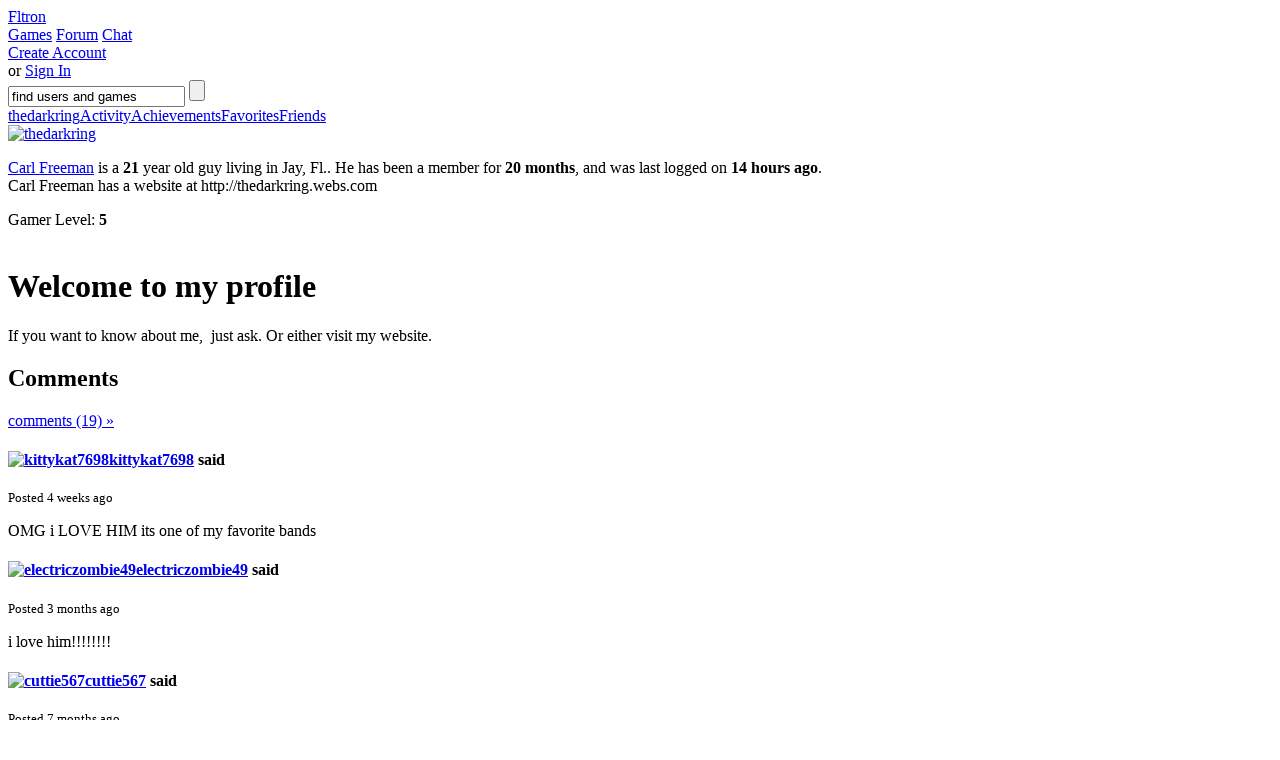

--- FILE ---
content_type: text/html; charset=utf-8
request_url: https://fltron.com/thedarkring
body_size: 4497
content:
<!DOCTYPE html PUBLIC "-//W3C//DTD HTML 4.01 Transitional//EN"
"http://www.w3.org/TR/html4/loose.dtd">
<html lang="en">
<head>
  <title>[ Fltron ] Just hop on and play! No downloads or registration necessary.</title>
  <meta http-equiv="Content-Type" content="text/html; charset=utf-8">
  <link rel="stylesheet" type="text/css" href="https://c.nonoba.com/a/sitecss/129/version404/site.TTaBvUEVqkzFchCzOLHYTDA0X9Q.css">
  <script type="text/javascript" src="https://c.nonoba.com/a/nonoba..zx9fFVyGgveNUsw9I1EM1vr.oY.js"></script>
  <script language="javascript">
  $(document).ready(function(){

  if(location.pathname.substring(0,6) == "/chat/"){
  $("#outertopbarcontainer").css("margin", "0px");
  $("#outertopbarcontainer").hide();
  $(".slimfooter").hide();
  $(".timedoperationscontainer").hide();
  document.body.style.display = "block";
  $("#fltronbottom").hide();
  }

  if(location.pathname.substring(0,12) == "/mefuzzy/flt"){
  $(".maincontent").hide();
  $(".focustabs").hide();
  }


  });

  $("#lasttopmenulink").attr('href','/chat/nexus')
  $(function(){ $("#lasttopmenulink").attr('href','/chat/nexus') })

  if(document.location == "http://fltron.com/index_flash.html") window.location = "http://fltron.com"
  </script>
</head>
<body id="profilepage">
  <script language="javascript">
  if(location.pathname.substring(0,6) == "/chat/"){
  document.body.style.display = "none";
  }else if(location.pathname == "/mefuzzy/fltron-multi"){
  location.replace("/")
  }
  </script>
  <div id="outertopbarcontainer">
    <div id="topbarcontainer">
      <div id="topbar">
        <a id="focuslink" href="/" name="focuslink"></a> <a id="nlogo" href="/" name="nlogo">Fltron</a>
        <div class="topmenu">
          <a href="/games" id="firsttopmenulink" name="firsttopmenulink">Games</a> <a href="/forum">Forum</a> <a href="/chat" id="lasttopmenulink" name="lasttopmenulink">Chat</a>
        </div>
        <div id="topusermenu">
          <div id="playbartop">
            <div class="flash" id="playbartopflash">
              <div class="file"></div>
              <div class="wmode"></div>
              <div class="flashvars"></div>
            </div>
          </div>
          <div class="topusermenucontent">
            <div class="signupandregister">
              <a class="button register" href="/register">Create Account<span class="buttonend"></span></a>
              <div>
                or <a href="/login" class="login">Sign In</a>
              </div>
            </div>
          </div>
        </div>
        <form action="/search" method="get">
          <div id="topsimplesearch">
            <input type="text" name="q" id="topsearchquery" class="waitingforinput" value="find users and games"> <input type="submit" value="" id="topsearchsubmit">
          </div>
        </form>
      </div>
    </div>
  </div>
  <div class="focusarea">
    <div class="focusarea1">
      <div class="focusarea2">
        <div class="focusarea3">
          <div class="focusarea4">
            <div class="focusareamid">
              <div class="focusareamid1">
                <div class="focusareamid2">
                  <div class="focusareamid3">
                    <div class="focusareamid4 clearfix">
                      <div class="focustabs">
                        <span class="first"><a href="/thedarkring" class="tab active">thedarkring<span class="tabend"></span></a></span><a href="/thedarkring/news" class="tab">Activity<span class="tabend"></span></a><a href="/thedarkring/achievements" class="tab">Achievements<span class="tabend"></span></a><a href="/thedarkring/favoritegames" class="tab">Favorites<span class="tabend"></span></a><span class="last"><a href="/thedarkring/friends" class="tab">Friends<span class="tabend"></span></a></span>
                      </div>
                    </div>
                  </div>
                </div>
              </div>
            </div>
          </div>
        </div>
      </div>
    </div>
  </div>
  <div class="maincontent">
    <div class="maincontent1">
      <div class="maincontent2">
        <div class="maincontent3">
          <div class="maincontent4">
            <div class="maincontentmid">
              <div class="maincontentmid1">
                <div class="maincontentmid2">
                  <div class="maincontentmid3">
                    <div class="maincontentmid4">
                      <div class="container">
                        <div class="span-12 append-1 profilepage">
                          <div class="span-3">
                            <a href="/thedarkring/"><img src="http://files.nonoba.com/UserAvatar/792273/bigavatar_rev5.jpg" alt="thedarkring"></a>
                          </div>
                          <div class="span-9 last">
                            <p><a href="/thedarkring/" class="username breakembeddedsite">Carl Freeman</a> is a <b class="userscore">21</b> year old guy living in <span class="userlocation">Jay, Fl.</span>. He has been a member for <b>20 months</b>, and was last logged on <b>14 hours ago</b>.<br>
                            Carl Freeman has a website at http://thedarkring.webs.com</p>
                            <div class="span-9 last">
                              <div class="progressinfo userscore">
                                Gamer Level: <b class="userscore">5</b>
                              </div>
                              <div class="progressbar">
                                <div class="begin"></div>
                                <div class="mid"></div>
                                <div class="end"></div>
                              </div>
                              <div class="progressbarcontainer" style="width:7%">
                                <div class="progressbar green">
                                  <div class="begin"></div>
                                  <div class="mid"></div>
                                  <div class="end"></div>
                                </div>
                              </div>
                            </div>
                          </div>
                          <div class="section span-12 last">
                            <br>
                            <div class="box rightspeech variablelength">
                              <div class="content">
                                <h1 class="alternate">Welcome to my profile</h1>
                                <div id="profileText">
                                  <table id="profileTextTable" cellpadding="0" cellspacing="0" border="0">
                                    <tr>
                                      <td>If you want to know about me, &nbsp;just ask. Or either visit my website.</td>
                                    </tr>
                                  </table>
                                </div>
                              </div>
                            </div>
                          </div>
                          <div class="breaker"></div>
                          <h2>Comments</h2>
                          <div class="h2more">
                            <a href="/thedarkring/comments">comments (19) &raquo;</a>
                          </div>
                          <div class="section">
                            <div class="comment clearfix">
                              <div class="commentheading">
                                <h4><span class="user"><a class="female" href="/kittykat7698/"><span class="avatar"><img src="http://files.nonoba.com/UserAvatar/1384603/useravatar_rev11.jpg" alt="kittykat7698"></span>kittykat7698</a></span> said</h4><small class="subheading">Posted 4 weeks ago</small>
                                <div class="hr"></div>
                              </div>
                              <p>OMG i LOVE HIM its one of my favorite bands</p>
                            </div>
                            <div class="comment clearfix">
                              <div class="commentheading">
                                <h4><span class="user"><a class="female" href="/electriczombie49/"><span class="avatar"><img src="http://files.nonoba.com/UserAvatar/1576247/useravatar_rev13.jpg" alt="electriczombie49"></span>electriczombie49</a></span> said</h4><small class="subheading">Posted 3 months ago</small>
                                <div class="hr"></div>
                              </div>
                              <p>i love him!!!!!!!!</p>
                            </div>
                            <div class="comment clearfix">
                              <div class="commentheading">
                                <h4><span class="user"><a class="female" href="/cuttie567/"><span class="avatar"><img src="http://files.nonoba.com/UserAvatar/1244401/useravatar_rev6.jpg" alt="cuttie567"></span>cuttie567</a></span> said</h4><small class="subheading">Posted 7 months ago</small>
                                <div class="hr"></div>
                              </div>
                              <p>hey wass up add me plz</p>
                            </div>
                            <div class="comment clearfix">
                              <div class="commentheading">
                                <h4><span class="user"><a class="female" href="/vampirechick15/"><span class="avatar"><img src="http://files.nonoba.com/UserAvatar/823287/useravatar_rev4.jpg" alt="Vampirechick15"></span>Vampirechick15</a></span> said</h4><small class="subheading">Posted 7 months ago</small>
                                <div class="hr"></div>
                              </div>
                              <p>ok cool:)</p>
                            </div>
                            <div class="comment clearfix">
                              <div class="commentheading">
                                <h4><span class="user"><a class="male" href="/mrsquirl/"><span class="avatar"><img src="http://files.nonoba.com/UserAvatar/816116/useravatar_rev8.jpg" alt="Mr.squirl"></span>Mr.squirl</a></span> said</h4><small class="subheading">Posted 8 months ago</small>
                                <div class="hr"></div>
                              </div>
                              <p>WHAT"S UP??????????????</p>
                            </div>
                            <div class="comment clearfix">
                              <div class="commentheading">
                                <h4><span class="user"><a class="male" href="/thedarkring/"><span class="avatar"><img src="http://files.nonoba.com/UserAvatar/792273/useravatar_rev5.jpg" alt="thedarkring"></span>thedarkring</a></span> said</h4><small class="subheading">Posted 10 months ago</small>
                                <div class="hr"></div>
                              </div>
                              <p>sure.</p>
                            </div>
                            <div class="comment clearfix">
                              <div class="commentheading">
                                <h4><span class="user"><a class="male" href="/thedarkring/"><span class="avatar"><img src="http://files.nonoba.com/UserAvatar/792273/useravatar_rev5.jpg" alt="thedarkring"></span>thedarkring</a></span> said</h4><small class="subheading">Posted 10 months ago</small>
                                <div class="hr"></div>
                              </div>
                              <p>Huh?</p>
                            </div>
                            <div class="comment clearfix">
                              <div class="commentheading">
                                <h4><span class="user"><a class="female" href="/vampirechick15/"><span class="avatar"><img src="http://files.nonoba.com/UserAvatar/823287/useravatar_rev4.jpg" alt="Vampirechick15"></span>Vampirechick15</a></span> said</h4><small class="subheading">Posted a long time ago</small>
                                <div class="hr"></div>
                              </div>
                              <p>hello do u want to be friends?</p>
                            </div>
                            <div class="comment clearfix">
                              <div class="commentheading">
                                <h4><span class="user"><a class="female" href="/sgg/"><span class="avatar"><img src="http://files.nonoba.com/UserAvatar/786991/useravatar_rev2.jpg" alt="sgg"></span>sgg</a></span> said</h4><small class="subheading">Posted a long time ago</small>
                                <div class="hr"></div>
                              </div>
                              <p>ЗдорОво!))</p>
                            </div>
                            <div class="comment clearfix">
                              <div class="commentheading">
                                <h4><span class="user"><a class="male" href="/thedarkring/"><span class="avatar"><img src="http://files.nonoba.com/UserAvatar/792273/useravatar_rev5.jpg" alt="thedarkring"></span>thedarkring</a></span> said</h4><small class="subheading">Posted a long time ago</small>
                                <div class="hr"></div>
                              </div>
                              <p>Oh, ok. And FYI, I never check my comments.</p>
                            </div>
                            <h2>Add your comment</h2>
                            <p><a href="/register" class="register">Sign up now</a> to post comments</p>
                          </div>
                        </div>
                        <div class="span-9 last profilepage">
                          <div style="margin-top:-80px;" class="section">
                            <div class="box white">
                              <div class="content">
                                <div class="profilePicture"><img src="http://c.nonoba.com/user/8.0.Jpeg-792273-380-450-profile.IlFmm4K5yfuJnWzbcdX.rG.8Aew.jpg" alt="thedarkring"></div>
                              </div>
                            </div>
                          </div>
                          <div class="section">
                            <div class="adbox">
                              <div class="mediumrectangle">
                                <script type="text/javascript">
                                <!--
                                google_ad_client = "pub-6693874537174309";
                                /* 300x250, created 2/18/10 */
                                google_ad_slot = "4220271952";
                                google_ad_width = 300;
                                google_ad_height = 250;
                                //-->
                                </script> 
                                <script type="text/javascript" src="https://pagead2.googlesyndication.com/pagead/show_ads.js"></script>
                              </div>
                            </div>
                          </div>
                          <div class="section">
                            <h2>Recent activity</h2>
                            <p class="subheading">Check out what thedarkring has been up to lately</p>
                            <h3 class="feedheadline"><span>Posted:</span> Yesterday</h3>
                            <div class="userstories">
                              <div class="useravatar"><img src="http://files.nonoba.com/UserAvatar/792273/useravatar_rev5.jpg" alt="thedarkring"></div>
                              <div class="feedstory becamefriends">
                                <span class="icon feed-friendsadded"></span><a class="inlineuser male" href="/thedarkring/">thedarkring</a> and <a class="inlineuser genderless" href="/ashley2799/">Ashley2799</a> are now friends.
                              </div>
                            </div>
                            <h3 class="feedheadline"><span>Posted:</span> November 17</h3>
                            <div class="userstories">
                              <div class="useravatar"><img src="http://files.nonoba.com/UserAvatar/792273/useravatar_rev5.jpg" alt="thedarkring"></div>
                              <div class="feedstory becamefriends">
                                <span class="icon feed-friendsadded"></span><a class="inlineuser male" href="/thedarkring/">thedarkring</a> and <a class="inlineuser female" href="/kittykat7698/">kittykat7698</a> are now friends.
                              </div>
                            </div>
                            <h3 class="feedheadline"><span>Posted:</span> October 13</h3>
                            <div class="userstories">
                              <div class="useravatar"><img src="http://files.nonoba.com/UserAvatar/792273/useravatar_rev5.jpg" alt="thedarkring"></div>
                              <div class="feedstory becamefriends">
                                <span class="icon feed-friendsadded"></span><a class="inlineuser male" href="/thedarkring/">thedarkring</a> and <a class="inlineuser male" href="/prettyboy23/">prettyboy23</a> are now friends.
                              </div>
                            </div>
                          </div>
                          <div class="box rightbar">
                            <div class="content">
                              <h2>Latest Achievements</h2><a class="h2more" href="/thedarkring/achievements">View all &raquo;</a>
                              <div class="hr"></div>
                              <div class="miniachievementbox first">
                                <img class="achievement png" alt="Weenie Zilla Killer" src="http://c.nonoba.com/achievement/unlocked-1-7-normal-2602.TaS0OCy0kLq5rK84OnI3LShlLqU.png"> <b>Weenie Zilla Killer</b>
                                <p>Kill Weenie Zilla <small class="fromgame">from <a href="/paralogic/helloweenie">HelloWeenie</a></small></p>
                              </div>
                              <div class="miniachievementbox first">
                                <img class="achievement png" alt="Advanced" src="http://c.nonoba.com/achievement/unlocked-1-8-normal-1222.QRETBYivZlG01Kxw4lQ3M4bR.dI.png"> <b>Advanced</b>
                                <p>Win with at least 50% Accuracy <small class="fromgame">from <a href="/saikat344/multiplayer-pool">Multiplayer Pool</a></small></p>
                              </div>
                              <div class="miniachievementbox first">
                                <img class="achievement png" alt="Splendid Sequence" src="http://c.nonoba.com/achievement/unlocked-1-6-normal-208.0u9tn3YlQBEjF5fwjt8ZzrJHHGc.png"> <b>Splendid Sequence</b>
                                <p>get a 5x score multiplier <small class="fromgame">from <a href="/axcho/_drive">_dRive</a></small></p>
                              </div>
                              <div class="miniachievementbox first">
                                <img class="achievement png" alt="SunFlower" src="http://c.nonoba.com/achievement/unlocked-2-8-normal-2505.bdFDOG_aRrVbDsn6bxgri6G622s.png"> <b>SunFlower</b>
                                <p>combine 6 same colour <small class="fromgame">from <a href="/club/sun-florist">Sun Florist</a></small></p>
                              </div>
                              <div class="hr breaker"></div>
                              <div class="center">
                                thedarkring has <b>73</b> achievements. <a href="/thedarkring/achievements">View all »</a>
                              </div>
                            </div>
                          </div>
                          <div class="box rightbar">
                            <div class="content">
                              <h2>thedarkring likes to play</h2><a class="h2more" href="/thedarkring/favoritegames">View all &raquo;</a>
                              <div class="hr"></div><a href="/mediatonic/musteatbirds" class="smallgamebanner"><span class="bannerimage"><span><img src="http://c.nonoba.com/game/b1-7879-smallbanner..JevQPEH4Er2TlkvCgldOXL701Y.png" alt="MUST.EAT.BIRDS"></span></span><span class="bannergamename">MUST.EAT.BIRDS</span></a>
                              <div class="gamedescription"></div><a href="/sakuraz/hero-rpg" class="smallgamebanner"><span class="bannerimage"><span><img src="http://c.nonoba.com/game/i1-2198-smallbanner.R2JDZXoqH68YkBjQQRrO5WUc38o.png" alt="Hero RPG"></span></span><span class="bannergamename">Hero RPG</span></a>
                              <div class="gamedescription"></div><a href="/archbob/elliv-island-dating-sim" class="smallgamebanner"><span class="bannerimage"><span><img src="http://c.nonoba.com/game/i1-96-smallbanner.e5lbri6Fmr9g1PdGPiPuZT3p3wY.png" alt="Elliv island Dating sim"></span></span><span class="bannergamename">Elliv island Dating sim</span></a>
                              <div class="gamedescription"></div><a href="/paralogic/helloweenie" class="smallgamebanner"><span class="bannerimage"><span><img src="http://c.nonoba.com/game/i1-8027-smallbanner.kpOtNr5Iz_yg6PgnYLjXvAGF6PI.png" alt="HelloWeenie"></span></span><span class="bannergamename">HelloWeenie</span></a>
                              <div class="gamedescription"></div>
                              <div class="breaker"></div>
                            </div>
                          </div>
                          <div class="box rightbar">
                            <div class="content">
                              <h2>Friends</h2><a class="h2more" href="/thedarkring/friends">View all &raquo;</a>
                              <div class="hr"></div>
                              <div class="profilefriends clearfix">
                                <span class="user"><a class="genderless" href="/ashley2799/"><span class="avatar"><img src="http://files.nonoba.com/UserAvatar/1522205/useravatar_rev1.jpg" alt="Ashley2799"></span>Ashley2799</a></span> <span class="user"><a class="female" href="/kittykat7698/"><span class="avatar"><img src="http://files.nonoba.com/UserAvatar/1384603/useravatar_rev11.jpg" alt="kittykat7698"></span>kittykat7698</a></span> <span class="user"><a class="male" href="/prettyboy23/"><span class="avatar"><img src="http://files.nonoba.com/UserAvatar/1645476/useravatar_rev10.jpg" alt="prettyboy23"></span>prettyboy23</a></span> <span class="user"><a class="male" href="/emilio-serrano61/"><span class="avatar"><img src="http://files.nonoba.com/UserAvatar/1501899/useravatar_rev17.jpg" alt="Emilio serrano61"></span>Emilio serrano61</a></span>
                              </div>
                            </div>
                          </div>
                        </div>
                      </div>
                      <div class="slimfooter">
                        <a href="/about/">About Fltron</a> | <a href="/news">Latest News</a> | <a href="/about/faq">FAQ</a> | <a href="/about/contact">Support & Contact</a> | <a href="/about/privacy">Privacy Policy</a>
                        <div class="copyrightinfo">
                          Copyright &copy;2007-2010 Fltron&trade; - All rights reserved.
                        </div>
                        <div class="pagegenerationinfo">
                          31,2002ms on NONOBA-WEB2
                        </div>
                      </div>
                    </div>
                  </div>
                </div>
              </div>
            </div>
          </div>
        </div>
      </div>
    </div>
  </div>
  <script language="javascript">
  if(location.pathname.substring(0,14) == "/chat/gamechat"){
  $("#sitechat .file")[0].innerHTML = "----http://fltron.joyem.com/M/SWF/gamechat.swf---"
  }
  if(location.pathname.substring(0,13) == "/chat/timeout"){
  $("#sitechat .file")[0].innerHTML = "----http://fltron.joyem.com/M/SWF/gamechat.swf---"
  }
  </script>
  <div id="fltronbottom">
    <a href="/about/contact">Support & Contact</a> | <a href="/about/privacy">Privacy Policy</a>
  </div>
  <script type="text/javascript">
  try { var pageTracker = _gat._getTracker("UA-475693-11"); pageTracker._trackPageview(); } catch (err) { } 
  </script>
<script defer src="https://static.cloudflareinsights.com/beacon.min.js/vcd15cbe7772f49c399c6a5babf22c1241717689176015" integrity="sha512-ZpsOmlRQV6y907TI0dKBHq9Md29nnaEIPlkf84rnaERnq6zvWvPUqr2ft8M1aS28oN72PdrCzSjY4U6VaAw1EQ==" data-cf-beacon='{"version":"2024.11.0","token":"63cdc931971c46849749c1ced2e259fd","r":1,"server_timing":{"name":{"cfCacheStatus":true,"cfEdge":true,"cfExtPri":true,"cfL4":true,"cfOrigin":true,"cfSpeedBrain":true},"location_startswith":null}}' crossorigin="anonymous"></script>
</body>
</html>


--- FILE ---
content_type: text/html; charset=utf-8
request_url: https://www.google.com/recaptcha/api2/aframe
body_size: 258
content:
<!DOCTYPE HTML><html><head><meta http-equiv="content-type" content="text/html; charset=UTF-8"></head><body><script nonce="oijTKerOxktTqx_UzPv_yQ">/** Anti-fraud and anti-abuse applications only. See google.com/recaptcha */ try{var clients={'sodar':'https://pagead2.googlesyndication.com/pagead/sodar?'};window.addEventListener("message",function(a){try{if(a.source===window.parent){var b=JSON.parse(a.data);var c=clients[b['id']];if(c){var d=document.createElement('img');d.src=c+b['params']+'&rc='+(localStorage.getItem("rc::a")?sessionStorage.getItem("rc::b"):"");window.document.body.appendChild(d);sessionStorage.setItem("rc::e",parseInt(sessionStorage.getItem("rc::e")||0)+1);localStorage.setItem("rc::h",'1768760718565');}}}catch(b){}});window.parent.postMessage("_grecaptcha_ready", "*");}catch(b){}</script></body></html>